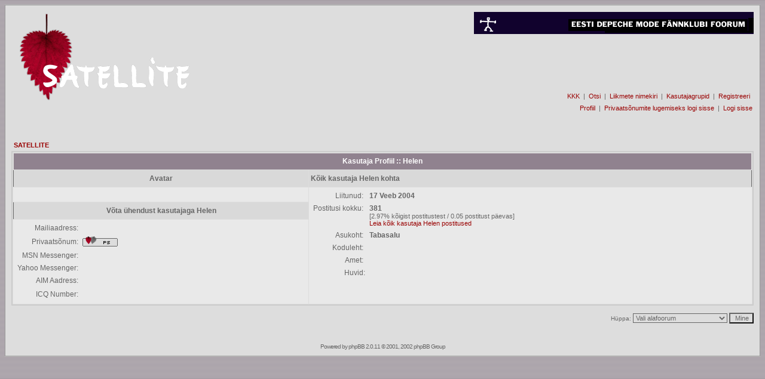

--- FILE ---
content_type: text/html
request_url: http://www.edmfk.ee/foorum/profile.php?mode=viewprofile&u=6&sid=5698937b265a6762dfdf31f5bda22e53
body_size: 17913
content:
<!DOCTYPE HTML PUBLIC "-//W3C//DTD HTML 4.01 Transitional//EN">
<html dir="ltr">
<head>
<meta http-equiv="Content-Type" content="text/html; charset=iso-8859-4">
<meta http-equiv="Content-Style-Type" content="text/css">

<link rel="top" href="./index.php?sid=35ea3b45434c766d66636593691edf60" title="SATELLITE " />
<link rel="search" href="./search.php?sid=35ea3b45434c766d66636593691edf60" title="Otsi" />
<link rel="help" href="./faq.php?sid=35ea3b45434c766d66636593691edf60" title="KKK" />
<link rel="author" href="./memberlist.php?sid=35ea3b45434c766d66636593691edf60" title="Liikmete nimekiri" />
<link rel="chapter forum" href="viewforum.php?f=3&amp;sid=35ea3b45434c766d66636593691edf60" title="Üldine diskussioon" />
<link rel="chapter forum" href="viewforum.php?f=2&amp;sid=35ea3b45434c766d66636593691edf60" title="Üritused" />
<link rel="chapter forum" href="viewforum.php?f=4&amp;sid=35ea3b45434c766d66636593691edf60" title="Ost, müük, vahetus" />
<link rel="chapter forum" href="viewforum.php?f=5&amp;sid=35ea3b45434c766d66636593691edf60" title="Ettepanekud" />
<link rel="chapter forum" href="viewforum.php?f=6&amp;sid=35ea3b45434c766d66636593691edf60" title="Hääletused, küsitlused" />
<link rel="chapter forum" href="viewforum.php?f=7&amp;sid=35ea3b45434c766d66636593691edf60" title="General discussion" />

<title>SATELLITE :: Vaatab Profiili</title>
<!-- link rel="stylesheet" href="templates/edmfStyle/edmfkStyle.css" type="text/css" -->
<style type="text/css">
<!--
/*
  The original edmfkStyle Theme for phpBB version 2+
  Created by subBlue design
  http://www.subBlue.com

  NOTE: These CSS definitions are stored within the main page body so that you can use the phpBB2
  theme administration centre. When you have finalised your style you could cut the final CSS code
  and place it in an external file, deleting this section to save bandwidth.
*/

/* General page style. The scroll bar colours only visible in IE5.5+ */
body {
	background-color: #cccccc;
	scrollbar-face-color: #e6e6e6;
	scrollbar-highlight-color: #dddddd;
	scrollbar-shadow-color: #e6e6e6;
	scrollbar-3dlight-color: #d9d9d9;
	scrollbar-arrow-color:  #990000;
	scrollbar-track-color: #e9e9e9;
	scrollbar-darkshadow-color: #999999;
	background-image: url(templates/edmfkStyle/images/back_5.gif);
}

/* General font families for common tags */
font,th,td,p { font-family: Verdana, Arial, Helvetica, sans-serif }
a:link,a:active,a:visited { color : #990000; }
a:hover		{ text-decoration: underline; color : #990000; }
hr	{ height: 0px; border: solid #d9d9d9 0px; border-top-width: 1px;}

/* This is the border line & background colour round the entire page */
.bodyline	{ background-color: #dddddd; border: 1px #999999 solid; }

/* This is the outline round the main forum tables */
.forumline	{ background-color: #dddddd; border: 2px #cccccc solid; }

/* Main table cell colours and backgrounds */
td.row1	{ background-color: #e9e9e9; }
td.row2	{ background-color: #e6e6e6; }
td.row3	{ background-color: #d9d9d9; }

/*
  This is for the table cell above the Topics, Post & Last posts on the index.php page
  By default this is the fading out gradiated silver background.
  However, you could replace this with a bitmap specific for each forum
*/
td.rowpic {
		background-color: #dddddd;
		background-image: url(templates/edmfkStyle/images/);
		background-repeat: repeat-y;
}

/* Header cells - the blue and silver gradient backgrounds */
th	{
	color: #ffffff; font-size: 11px; font-weight : bold;
	background-color: #990000; height: 25px;
	background-image: url(templates/edmfkStyle/images/cellpic3.gif);
}

td.cat,td.catHead,td.catSides,td.catLeft,td.catRight,td.catBottom {
			background-image: url(templates/edmfkStyle/images/);
			background-color:#d9d9d9; border: #; border-style: solid; height: 28px;
}

/*
  Setting additional nice inner borders for the main table cells.
  The names indicate which sides the border will be on.
  Don't worry if you don't understand this, just ignore it :-)
*/
td.cat,td.catHead,td.catBottom {
	height: 29px;
	border-width: 0px 0px 0px 0px;
}
th.thHead,th.thSides,th.thTop,th.thLeft,th.thRight,th.thBottom,th.thCornerL,th.thCornerR {
	font-weight: bold; border: #dddddd; border-style: solid; height: 28px;
}
td.row3Right,td.spaceRow {
	background-color: #d9d9d9; border: #; border-style: solid;
}

th.thHead,td.catHead { font-size: 12px; border-width: 1px 1px 0px 1px; }
th.thSides,td.catSides,td.spaceRow	 { border-width: 0px 1px 0px 1px; }
th.thRight,td.catRight,td.row3Right	 { border-width: 0px 1px 0px 0px; }
th.thLeft,td.catLeft	  { border-width: 0px 0px 0px 1px; }
th.thBottom,td.catBottom  { border-width: 0px 1px 1px 1px; }
th.thTop	 { border-width: 1px 0px 0px 0px; }
th.thCornerL { border-width: 1px 0px 0px 1px; }
th.thCornerR { border-width: 1px 1px 0px 0px; }

/* The largest text used in the index page title and toptic title etc. */
.maintitle	{
	font-weight: bold; font-size: 22px; font-family: "Verdana, Arial, Helvetica, sans-serif",Verdana, Arial, Helvetica, sans-serif;
	text-decoration: none; line-height : 120%; color : #666666;
}

/* General text */
.gen { font-size : 12px; }
.genmed { font-size : 11px; }
.gensmall { font-size : 10px; }
.gen,.genmed,.gensmall { color : #666666; }
a.gen,a.genmed,a.gensmall { color: #990000; text-decoration: none; }
a.gen:hover,a.genmed:hover,a.gensmall:hover	{ color: #990000; text-decoration: underline; }

/* The register, login, search etc links at the top of the page */
.mainmenu		{ font-size : 11px; color : #666666 }
a.mainmenu		{ text-decoration: none; color : #990000;  }
a.mainmenu:hover{ text-decoration: underline; color : #990000; }

/* Forum category titles */
.cattitle		{ font-weight: bold; font-size: 12px ; letter-spacing: 1px; color : #990000}
a.cattitle		{ text-decoration: none; color : #990000; }
a.cattitle:hover{ text-decoration: underline; }

/* Forum title: Text and link to the forums used in: index.php */
.forumlink		{ font-weight: bold; font-size: 12px; color : #990000; }
a.forumlink 	{ text-decoration: none; color : #990000; }
a.forumlink:hover{ text-decoration: underline; color : #990000; }

/* Used for the navigation text, (Page 1,2,3 etc) and the navigation bar when in a forum */
.nav			{ font-weight: bold; font-size: 11px; color : #666666;}
a.nav			{ text-decoration: none; color : #990000; }
a.nav:hover		{ text-decoration: underline; }

/* titles for the topics: could specify viewed link colour too */
.topictitle,h1,h2	{ font-weight: bold; font-size: 11px; color : #666666; }
a.topictitle:link   { text-decoration: none; color : #990000; }
a.topictitle:visited { text-decoration: none; color : #cc0000; }
a.topictitle:hover	{ text-decoration: underline; color : #990000; }

/* Name of poster in viewmsg.php and viewtopic.php and other places */
.name			{ font-size : 11px; color : #666666;}

/* Location, number of posts, post date etc */
.postdetails		{ font-size : 10px; color : #666666; }

/* The content of the posts (body of text) */
.postbody { font-size : 12px; line-height: 18px}
a.postlink:link	{ text-decoration: none; color : #990000 }
a.postlink:visited { text-decoration: none; color : #cc0000; }
a.postlink:hover { text-decoration: underline; color : #990000}

/* Quote & Code blocks */
.code {
	font-family: Verdana, Arial, Helvetica, sans-serif; font-size: 11px; color: #;
	background-color: #dddddd; border: #d9d9d9; border-style: solid;
	border-left-width: 1px; border-top-width: 1px; border-right-width: 1px; border-bottom-width: 1px
}

.quote {
	font-family: Verdana, Arial, Helvetica, sans-serif; font-size: 11px; color: #666666; line-height: 125%;
	background-color: #dddddd; border: #d9d9d9; border-style: solid;
	border-left-width: 1px; border-top-width: 1px; border-right-width: 1px; border-bottom-width: 1px
}

/* Copyright and bottom info */
.copyright		{ font-size: 10px; font-family: Verdana, Arial, Helvetica, sans-serif; color: #666666; letter-spacing: -1px;}
a.copyright		{ color: #666666; text-decoration: none;}
a.copyright:hover { color: #666666; text-decoration: underline;}

/* Form elements */
input,textarea, select {
	color : #666666;
	font: normal 11px Verdana, Arial, Helvetica, sans-serif;
	border-color : #666666;
}

/* The text input fields background colour */
input.post, textarea.post, select {
	background-color : #dddddd;
}

input { text-indent : 2px; }

/* The buttons used for bbCode styling in message post */
input.button {
	background-color : #e9e9e9;
	color : #666666;
	font-size: 11px; font-family: Verdana, Arial, Helvetica, sans-serif;
}

/* The main submit button option */
input.mainoption {
	background-color : #dddddd;
	font-weight : bold;
}

/* None-bold submit button */
input.liteoption {
	background-color : #dddddd;
	font-weight : normal;
}

/* This is the line in the posting page which shows the rollover
  help line. This is actually a text box, but if set to be the same
  colour as the background no one will know ;)
*/
.helpline { background-color: #e6e6e6; border-style: none; }

/* Import the fancy styles for IE only (NS4.x doesn't use the @import function) */
@import url("templates/edmfkStyle/formIE.css");
-->
</style>
</head>
<body bgcolor="#cccccc" text="#666666" link="#990000" vlink="#cc0000">

<a name="top"></a>

<table width="100%" cellspacing="0" cellpadding="10" border="0" align="center">
	<tr>
		<td class="bodyline"><table width="100%" cellspacing="0" cellpadding="0" border="0">
			<tr>

        <td valign="TOP"><a href="index.php?sid=35ea3b45434c766d66636593691edf60"><img src="templates/edmfkStyle/images/satellite_logo.gif" border="0" alt="SATELLITE " vspace="1" /></a></td>

        <td align="RIGHT" width="100%" valign="TOP"><span class="maintitle"><img src="templates/edmfkStyle/images/edmfk_foorum_banner.gif" border="0" alt="" vspace="1"></span><br />
          <span class="gen"><br>
          </span>
		  <!--- start banner --->
		  <a title='blank' href='../redirect.php?id=7'><img src='../banners/blankbanner.gif' border='0'></a>
		  <!--- stop banner --->
		   <span class="gen"><br><br>
          </span>
          <table cellspacing="0" cellpadding="2" border="0">
            <tr>
              <td align="RIGHT" valign="top" nowrap="nowrap" height="24"><span class="mainmenu"> <a href="faq.php?sid=35ea3b45434c766d66636593691edf60" class="mainmenu">KKK</a></span><span class="mainmenu"> 
                |  <a href="search.php?sid=35ea3b45434c766d66636593691edf60" class="mainmenu">Otsi</a>  |
                 <a href="memberlist.php?sid=35ea3b45434c766d66636593691edf60" class="mainmenu">Liikmete nimekiri</a> 
                |  <a href="groupcp.php?sid=35ea3b45434c766d66636593691edf60" class="mainmenu">Kasutajagrupid</a> 
                |
                 <a href="profile.php?mode=register&amp;sid=35ea3b45434c766d66636593691edf60" class="mainmenu">Registreeri</a></span> 
                <span class="mainmenu"> </span> </td>
            </tr>
            <tr>
              <td align="RIGHT" valign="top" nowrap="nowrap" height="24"><span class="mainmenu"><a href="profile.php?mode=editprofile&amp;sid=35ea3b45434c766d66636593691edf60" class="mainmenu">Profiil</a>
                 |  <a href="privmsg.php?folder=inbox&amp;sid=35ea3b45434c766d66636593691edf60" class="mainmenu">Privaatsõnumite lugemiseks logi sisse</a> 
                |  <a href="login.php?sid=35ea3b45434c766d66636593691edf60" class="mainmenu">Logi sisse</a></span>
              </td>
            </tr>
          </table>
          <br>
        </td>
			</tr>
		</table>

		<br />


<table width="100%" cellspacing="2" cellpadding="2" border="0" align="center">
  <tr>
	<td align="left"><span class="nav"><a href="index.php?sid=35ea3b45434c766d66636593691edf60" class="nav">SATELLITE </a></span></td>
  </tr>
</table>

<table class="forumline" width="100%" cellspacing="1" cellpadding="3" border="0" align="center">
  <tr>
	<th class="thHead" colspan="2" height="25" nowrap="nowrap">Kasutaja Profiil :: Helen</th>
  </tr>
  <tr>
	<td class="catLeft" width="40%" height="28" align="center"><b><span class="gen">Avatar</span></b></td>
	<td class="catRight" width="60%"><b><span class="gen">Kõik kasutaja Helen kohta</span></b></td>
  </tr>
  <tr>
	<td class="row1" height="6" valign="top" align="center"><br /><span class="postdetails"></span></td>
	<td class="row1" rowspan="3" valign="top"><table width="100%" border="0" cellspacing="1" cellpadding="3">
		<tr>
		  <td valign="middle" align="right" nowrap="nowrap"><span class="gen">Liitunud:&nbsp;</span></td>
		  <td width="100%"><b><span class="gen">17 Veeb 2004</span></b></td>
		</tr>
		<tr>
		  <td valign="top" align="right" nowrap="nowrap"><span class="gen">Postitusi kokku:&nbsp;</span></td>
		  <td valign="top"><b><span class="gen">381</span></b><br /><span class="genmed">[2.97% kõigist postitustest / 0.05 postitust päevas]</span> <br /><span class="genmed"><a href="search.php?search_author=Helen&amp;sid=35ea3b45434c766d66636593691edf60" class="genmed">Leia kõik kasutaja Helen postitused</a></span></td>
		</tr>
		<tr>
		  <td valign="middle" align="right" nowrap="nowrap"><span class="gen">Asukoht:&nbsp;</span></td>
		  <td><b><span class="gen">Tabasalu</span></b></td>
		</tr>
		<tr>
		  <td valign="middle" align="right" nowrap="nowrap"><span class="gen">Koduleht:&nbsp;</span></td>
		  <td><span class="gen"><b>&nbsp;</b></span></td>
		</tr>
		<tr>
		  <td valign="middle" align="right" nowrap="nowrap"><span class="gen">Amet:&nbsp;</span></td>
		  <td><b><span class="gen">&nbsp;</span></b></td>
		</tr>
		<tr>
		  <td valign="top" align="right" nowrap="nowrap"><span class="gen">Huvid:</span></td>
		  <td> <b><span class="gen">&nbsp;</span></b></td>
		</tr>
	  </table>
	</td>
  </tr>
  <tr>
	<td class="catLeft" align="center" height="28"><b><span class="gen">Võta ühendust kasutajaga Helen </span></b></td>
  </tr>
  <tr>
	<td class="row1" valign="top"><table width="100%" border="0" cellspacing="1" cellpadding="3">
		<tr>
		  <td valign="middle" align="right" nowrap="nowrap"><span class="gen">Mailiaadress:</span></td>
		  <td class="row1" valign="middle" width="100%"><b><span class="gen">&nbsp;</span></b></td>
		</tr>
		<tr>
		  <td valign="middle" nowrap="nowrap" align="right"><span class="gen">Privaatsõnum:</span></td>
		  <td class="row1" valign="middle"><b><span class="gen"><a href="privmsg.php?mode=post&amp;u=6&amp;sid=35ea3b45434c766d66636593691edf60"><img src="templates/edmfkStyle/images/lang_estonian/icon_pm.gif" alt="Saada privaatsõnum" title="Saada privaatsõnum" border="0" /></a></span></b></td>
		</tr>
		<tr>
		  <td valign="middle" nowrap="nowrap" align="right"><span class="gen">MSN Messenger:</span></td>
		  <td class="row1" valign="middle"><span class="gen">&nbsp;</span></td>
		</tr>
		<tr>
		  <td valign="middle" nowrap="nowrap" align="right"><span class="gen">Yahoo Messenger:</span></td>
		  <td class="row1" valign="middle"><span class="gen"></span></td>
		</tr>
		<tr>
		  <td valign="middle" nowrap="nowrap" align="right"><span class="gen">AIM Aadress:</span></td>
		  <td class="row1" valign="middle"><span class="gen">&nbsp;</span></td>
		</tr>
		<tr>
		  <td valign="middle" nowrap="nowrap" align="right"><span class="gen">ICQ Number:</span></td>
		  <td class="row1"><script language="JavaScript" type="text/javascript"><!--

		if ( navigator.userAgent.toLowerCase().indexOf('mozilla') != -1 && navigator.userAgent.indexOf('5.') == -1 && navigator.userAgent.indexOf('6.') == -1 )
			document.write(' &nbsp;');
		else
			document.write('<table cellspacing="0" cellpadding="0" border="0"><tr><td nowrap="nowrap"><div style="position:relative;height:18px"><div style="position:absolute">&nbsp;</div><div style="position:absolute;left:3px;top:-1px">&nbsp;</div></div></td></tr></table>');

		  //--></script><noscript>&nbsp;</noscript></td>
		</tr>
	  </table>
	</td>
  </tr>
</table>

<table width="100%" border="0" cellspacing="0" cellpadding="0" align="center">
  <tr>
	<td align="right"><span class="nav"><br />
<form method="get" name="jumpbox" action="viewforum.php?sid=35ea3b45434c766d66636593691edf60" onSubmit="if(document.jumpbox.f.value == -1){return false;}"><table cellspacing="0" cellpadding="0" border="0">
	<tr>
		<td nowrap="nowrap"><span class="gensmall">Hüppa:&nbsp;<select name="f" onchange="if(this.options[this.selectedIndex].value != -1){ forms['jumpbox'].submit() }"><option value="-1">Vali alafoorum</option><option value="-1">&nbsp;</option><option value="-1">Satellite foorumid</option><option value="-1">----------------</option><option value="3">Üldine diskussioon</option><option value="2">Üritused</option><option value="4">Ost, müük, vahetus</option><option value="5">Ettepanekud</option><option value="6">Hääletused, küsitlused</option><option value="-1">&nbsp;</option><option value="-1">Satellite forums in ENGLISH</option><option value="-1">----------------</option><option value="7">General discussion</option></select><input type="hidden" name="sid" value="35ea3b45434c766d66636593691edf60" />&nbsp;<input type="submit" value="Mine" class="liteoption" /></span></td>
	</tr>
</table></form>

</span></td>
  </tr>
</table>


<div align="center"><span class="copyright"><br /><br />
<!--
	We request you retain the full copyright notice below including the link to www.phpbb.com.
	This not only gives respect to the large amount of time given freely by the developers
	but also helps build interest, traffic and use of phpBB 2.0. If you cannot (for good
	reason) retain the full copyright we request you at least leave in place the
	Powered by phpBB 2.0.11 line, with phpBB linked to www.phpbb.com. If you refuse
	to include even this then support on our forums may be affected.

	The phpBB Group : 2002
// -->
Powered by <a href="http://www.phpbb.com/" target="_phpbb" class="copyright">phpBB</a> 2.0.11 &copy; 2001, 2002 phpBB Group<br /></span></div>
		</td>
	</tr>
</table>

</body>
</html>

